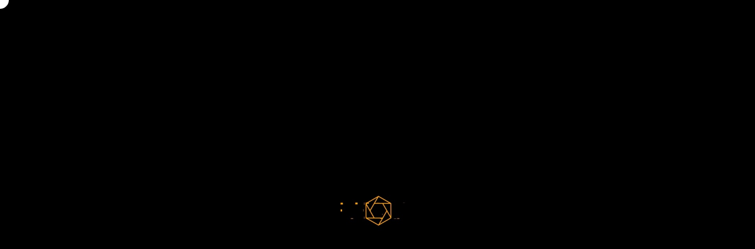

--- FILE ---
content_type: text/html; charset=utf-8
request_url: https://hexain.com/work-promotion
body_size: -43
content:
<!doctype html>
<html lang="en">
	<head>
		<meta charset="UTF-8" />
		<link rel="icon" type="image/svg+xml" href="/assets/favicon3-BFuTwi6d.png" />
		<meta name="viewport" content="width=device-width, initial-scale=1.0" />
		<meta name="Description" content="브랜드의 가치를 높이는 다양한 크리에이티브 솔루션, 헥사인입니다" />
		<title>HEXAIN I Creative Business Partner</title>
		<meta name="keywords" content="통합마케팅, 기업홍보, 브랜딩, 편집디자인, 패키지디자인, 프로모션" />
		<script type="module" crossorigin src="/assets/index-CPkEon2K.js"></script>
		<link rel="stylesheet" crossorigin href="/assets/index-DI14cNpK.css">
	</head>
	<body>
		<div id="root"></div>
		<script src="https://unpkg.com/@studio-freight/lenis@1.0.32/dist/lenis.min.js"></script>
	</body>
</html>
